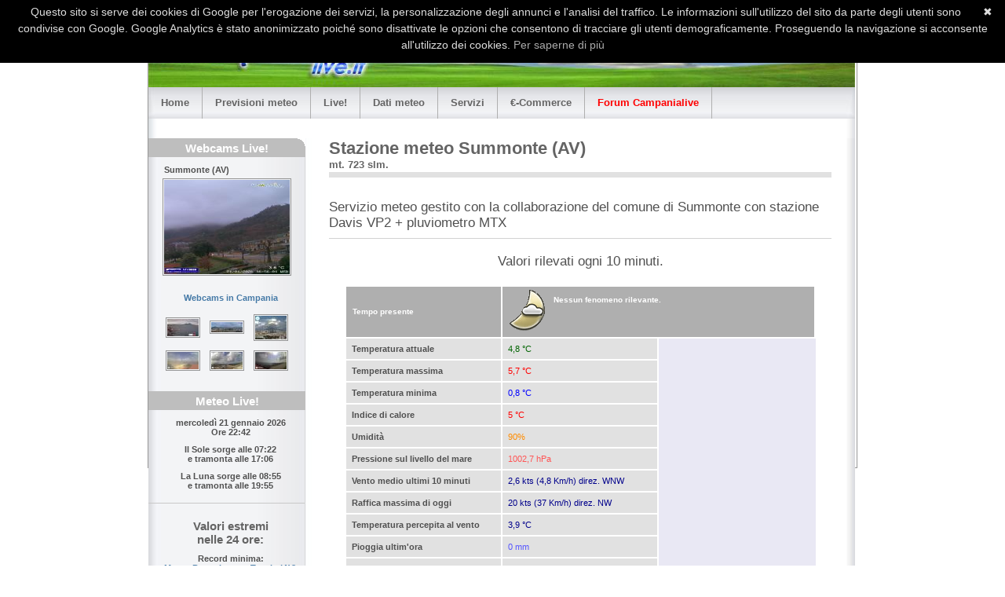

--- FILE ---
content_type: text/html
request_url: https://www.campanialive.it/dati-meteo.asp?stazione=summonte
body_size: 35538
content:
<!DOCTYPE html PUBLIC "-//W3C//DTD XHTML 1.0 Transitional//EN" "http://www.w3.org/TR/xhtml1/DTD/xhtml1-transitional.dtd">
<html lang="it" xml:lang="it" xmlns="http://www.w3.org/1999/xhtml">

<head>
  <title>Summonte (AV) LIVE! -  Dati Meteo Campania Tempo Reale</title>
  
  <meta http-equiv="Content-Type" content="text/html; charset=utf-8" />
  <meta http-equiv="cache-control" content="no-cache" />
  <meta http-equiv="expires" content="3600" />
  <meta name="revisit-after" content="10 minutes" />
  <meta name="robots" content="index,follow" />
  <meta name="publisher" content="RTF Sistemi s.r.l." />
  <meta name="copyright" content="&copy; 2008 RTF Sistemi s.r.l." />
  <meta name="author" content="Designed and Powered by: Ronnie - RTF Sistemi s.r.l." />
  <meta name="distribution" content="global" />
  <meta name="description" content="Campania LIVE Meteo Webcams Previsioni Meteo Campania Meteo Tempo reale Vendita stazioni meteo Davis Vendita Webcam Mobotix Axis Turismo Campania Napoli Avellino Benevento Caserta Salerno" />
  <meta name="keywords" content="Campania LIVE Meteo Webcams Previsioni Meteo Campania Meteo Tempo reale Vendita Davis Mobotix Axis Webcam Promozione Turismo Campania Meteo Napoli Webcam Avellino Meteo Benevento Webcam Caserta Meteo Salerno" />
  <meta name="verify-v1" content="0gOVH6OmTXJeKGXSIjSdNkkseAoIPMRpusdyo3a+7eM=" />
  <link rel="icon" type="image/x-icon" href="./img/favicon.ico" />
<script type="text/javascript">

  var _gaq = _gaq || [];
  _gaq.push(['_setAccount', 'UA-45804808-2']);
  _gaq.push(['_trackPageview']);

  (function() {
    var ga = document.createElement('script'); ga.type = 'text/javascript'; ga.async = true;
    ga.src = ('https:' == document.location.protocol ? 'https://ssl' : 'http://www') + '.google-analytics.com/ga.js';
    var s = document.getElementsByTagName('script')[0]; s.parentNode.insertBefore(ga, s);
  })();

</script>
<script>
  (function(i,s,o,g,r,a,m){i['GoogleAnalyticsObject']=r;i[r]=i[r]||function(){
  (i[r].q=i[r].q||[]).push(arguments)},i[r].l=1*new Date();a=s.createElement(o),
  m=s.getElementsByTagName(o)[0];a.async=1;a.src=g;m.parentNode.insertBefore(a,m)
  })(window,document,'script','//www.google-analytics.com/analytics.js','ga');

  ga('create', 'UA-45804808-3', 'campanialive.it');
  ga('set', 'anonymizeIP', true);
  ga('send', 'pageview');

</script>
<script type="text/javascript">
	var gaJsHost = (("https:" == document.location.protocol) ? "https://ssl." : "http://www.");
	document.write(unescape("%3Cscript src='" + gaJsHost + "google-analytics.com/ga.js' type='text/javascript'%3E%3C/script%3E"));
</script>
<script type="text/javascript">
	try {
		var pageTracker = _gat._getTracker("UA-8882873-1");
		pageTracker._trackPageview();
	} catch(err) {}
</script>

<script type="text/javascript" id="cookiebanner"
    src="js/cookiebanner.min.js"
    data-height="70px" data-position="top" data-linkmsg="Per saperne di pi&ugrave"
	data-moreinfo="https://www.google.com/policies/technologies/cookies/"
    data-close-text="&#10006" data-message="Questo sito si serve dei cookies di Google per l'erogazione dei servizi, la personalizzazione degli annunci e l'analisi del traffico. Le informazioni sull'utilizzo del sito da parte degli utenti sono condivise con Google. Google Analytics &egrave; stato anonimizzato poich&eacute sono disattivate le opzioni che consentono di tracciare gli utenti demograficamente. Proseguendo la navigazione si acconsente all'utilizzo dei cookies.">
</script>
<script src="https://www.google.com/recaptcha/api.js" async defer></script>
  <meta name="description" content="Summonte (AV), Meteo, Webcams, Previsioni, Promozione turistica, Campania, Napoli, Avellino, Benevento, Caserta, Salerno" />
  <meta name="keywords" content="Summonte (AV), Meteo, Webcams, Previsioni, Promozione turistica, Campania, Napoli, Avellino, Benevento, Caserta, Salerno" />
  <meta http-equiv="refresh" content="300"/>
  <link rel="stylesheet" type="text/css" media="screen,projection,print" href="css/layout2_setup.css" />
  <link rel="stylesheet" type="text/css" media="screen,projection,print" href="css/layout2_text.css" />
  <link rel="stylesheet" href="css/lightbox.css" type="text/css" media="screen" />
</head>
<!-- Global IE fix to avoid layout crash when single word size wider than column width -->
<!--[if IE]><style type="text/css"> body {word-wrap: break-word;}</style><![endif]-->
<body>
	<script type="text/javascript" src="js/dis_select.js"></script>
	<script type="text/javascript" src="js/campanialive.js"></script>
	<script type="text/javascript" src="js/wz_tooltip.js"></script>
	<script type="text/javascript" src="js/prototype.js"></script>
	<script type="text/javascript" src="js/scriptaculous.js?load=effects,builder"></script>
	<script type="text/javascript" src="js/lightbox.js"></script>
	<div class="page-container" style="width: 902px; height: 584px">
		<!-- Google tag (gtag.js) -->
<script async src="https://www.googletagmanager.com/gtag/js?id=G-5RNDPPH2DY"></script>
<script>
  window.dataLayer = window.dataLayer || [];
  function gtag(){dataLayer.push(arguments);}
  gtag('js', new Date());

  gtag('config', 'G-5RNDPPH2DY');
</script>
    <!-- A. HEADER -->      
    <div class="header">
      <!-- A.1 HEADER TOP -->
      <div class="header-middle">
        
        <!-- Sitelogo and sitename -->
        <!--
        <a class="sitelogo" href="#" title="Campanialive.it"></a>
        <div class="sitename">
			<h1><a href="/" title="Campanialive.it"><font color="darkblue">Campanialive.it</font></a></h1>
			<h2><font color="darkblue" size="-2">Il portale dai contenuti live della Campania.</font></h2>
        </div>
        -->
        
		
		<a target="_blank" href="goto.asp?ID=189"><img class="banner380x48" src="banner/davis.jpg" alt="Clicca qui per maggiori informazioni" title="Clicca qui per maggiori informazioni" style="border:none" />
</a>
		

		<!-- Navigation Level 0 -->
		<div class="nav0">
          <ul>
            <li><a href="previsioni.asp?meteo=campania" title="Previsioni meteo in Campania - Campanialive.it"><img src="./img/ca.gif" alt="Campania" /></a></li>
            <li><a href="previsioni.asp?meteo=napoli" title="Previsioni meteo per Napoli e provincia - Campanialive.it"><img src="./img/napoli.gif" alt="Napoli" /></a></li>
            <li><a href="previsioni.asp?meteo=avellino" title="Previsioni meteo per Avellino e provincia - Campanialive.it"><img src="./img/avellino.gif" alt="Avellino" /></a></li>
            <li><a href="previsioni.asp?meteo=benevento" title="Previsioni meteo per Benevento e provincia - Campanialive.it"><img src="./img/benevento.gif" alt="Benevento" /></a></li>
            <li><a href="previsioni.asp?meteo=caserta" title="Previsioni meteo per Caserta e provincia - Campanialive.it"><img src="./img/caserta.gif" alt="Caserta" /></a></li>
            <li><a href="previsioni.asp?meteo=salerno" title="Previsioni meteo per Salerno e provincia - Campanialive.it"><img src="./img/salerno.gif" alt="Salerno" /></a></li>
          </ul>
        </div>			

        <!-- Navigation Level 1 -->
        <div class="nav1">
          <ul>
            <li><a href="/" title="Campanialive.it - Meteo, Webcam ed eventi LIVE dalla Campania">Home</a></li>
            <!--
            <li><a href="contatta-campanialive.asp" title="Chi siamo">About</a></li>
			-->
            <li><a href="contatta-campanialive.asp" title="Contatta Campanialive.it">Contatti</a></li>																		
            <li><a href="sitemap.xml" title="Mappa del sito Campanialive.it">Sitemap</a></li>
          </ul>
        </div>              
    </div>
      
    <!-- A.2 HEADER BOTTOM -->
    <div class="header-bottom">
        <!-- Navigation Level 2 (Drop-down menus) -->
        <div class="nav2">
          <!-- Navigation item -->
          <ul>
            <li><a href="/" title="Campanialive.it - Meteo, Webcam ed eventi LIVE dalla Campania">Home<!--[if IE 7]><!--></a><!--<![endif]-->
              <!--[if lte IE 6]><table><tr><td><![endif]-->
                <ul>
                  <li><a href="hotel-alberghi.asp" title="Hotels Alberghi in Campania - Campanialive.it">Hotels Alberghi in Campania</a></li>
                  <li><a href="ristoranti.asp" title="Ristoranti in Campania - Campanialive.it">Ristoranti in Campania</a></li>
                  <li><a href="bed-and-breakfast.asp" title="Bed and Breakfast in Campania - Campanialive.it">Bed and Breakfast in Campania</a></li>
                  <li><a href="agriturismo.asp" title="Agriturismo in Campania - Campanialive.it">Agriturismo in Campania</a></li>
                  <li><a href="aziende.asp" title="Aziende in Campania - Campanialive.it">Aziende in Campania</a></li>
                  <li><a href="disco.asp" title="Discoteche in Campania - Campanialive.it">Discoteche in Campania</a></li>
                </ul>
              <!--[if lte IE 6]></td></tr></table></a><![endif]-->
            </li>
          </ul>
          
          <!-- Navigation item -->
          <ul>
            <li><a href="previsioni.asp" title="Previsioni meteo in Campania - Campanialive.it">Previsioni meteo<!--[if IE 7]><!--></a><!--<![endif]-->
              <!--[if lte IE 6]><table><tr><td><![endif]-->
                <ul>
                  <li><a href="previsioni.asp?meteo=campania" title="Previsioni meteo in Campania - Campanialive.it">Campania</a></li>
                  <li><a href="previsioni.asp?meteo=napoli" title="Previsioni meteo per Napoli e provincia - Campanialive.it">Napoli</a></li>
                  <li><a href="previsioni.asp?meteo=avellino" title="Previsioni meteo per Avellino e provincia - Campanialive.it">Avellino</a></li>
                  <li><a href="previsioni.asp?meteo=benevento" title="Previsioni meteo per Benevento e provincia - Campanialive.it">Benevento</a></li>
                  <li><a href="previsioni.asp?meteo=caserta" title="Previsioni meteo per Caserta e provincia - Campanialive.it">Caserta</a></li>
                  <li><a href="previsioni.asp?meteo=salerno" title="Previsioni meteo per Napoli e provincia - Campanialive.it">Salerno</a></li>
                </ul>
              <!--[if lte IE 6]></td></tr></table></a><![endif]-->
            </li>
          </ul>          

          <!-- Navigation item -->
          <ul>
            <li><a href="#" title="LIVE previsioni e dati meteo, webcam realtime in Campania - Campanialive.it">Live!<!--[if IE 7]><!--></a><!--<![endif]-->
              <!--[if lte IE 6]><table><tr><td><![endif]-->
                <ul>
                  <li><a href="webcam.asp" title="LIVE Webcam in Campania - Campanialive.it">Webcams in Campania</a></li>
                  <li><a href="dati-meteo.asp" title="Dati meteo in Campania - Campanialive.it">Dati Meteo real-time</a></li>
                  <li><a href="satellite-meteo.asp" title="Satellite meteo in Campania - Campanialive.it">Satellite meteo</a></li>
                  <li><a href="terremoti.asp" title="Terremoti in Campania - Campanialive.it">Terremoti</a></li>
                  <li><a href="radar-meteo-fulmini.asp" title="Radar meteo e fulmini in Campania - Campanialive.it">Radar Meteorologici e Fulmini</a></li>
                  <li><a href="analisi-bariche.asp" title="Modelli meteo ed analisi bariche in Campania - Campanialive.it">Analisi bariche</a></li>
                  <li><a href="effemeridi-e-fasi-lunari.asp" title="Effemeridi e fasi lunari in Campania - Campanialive.it">Effemeridi e fasi lunari</a></li>
                  <li><a href="radiazioni-uv.asp" title="Radiazioni ultraviolette in Campania - Campanialive.it">Radiazioni UV</a></li>
                  <li><a href="radiazionesolare.asp" title="Radiazione solare in Campania - Campanialive.it">Radiazione solare</a></li>
                  <li><a href="diffusione-polveri.asp" title="Diffusioni polveri sottili in Campania - Campanialive.it">Polveri sottili</a></li>
                  <li><a href="andreabaroni.asp" title="Tributo al Gen. Andrea Baroni - Campanialive.it">Tributo al Gen. Andrea Baroni</a></li>
                  <!-- <li><a href="la-rubrica-dei-record-meteo.asp" title="La rubrica dei record meteo in Campania - Campanialive.it">La rubrica dei record</a></li> -->
                </ul>
              <!--[if lte IE 6]></td></tr></table></a><![endif]-->
            </li>
          </ul>          

          <!-- Navigation item -->
          <ul>
            <li><a href="dati-meteo.asp" title="Dati meteo tempo reale in Campania - Campanialive.it">Dati meteo<!--[if IE 7]><!--></a><!--<![endif]-->
              <!--[if lte IE 6]><table><tr><td><![endif]-->
                <ul>
                  <li><a href="dati-meteo.asp?indice=pioggia" title="Dati meteo pioggia in Campania - Campanialive.it">Pioggia</a></li>
                  <li><a href="dati-meteo.asp?indice=vento" title="Dati meteo vento in Campania - Campanialive.it">Vento medio</a></li>
                  <li><a href="dati-meteo.asp?indice=raffica" title="Dati meteo raffiche di vento in Campania - Campanialive.it">Raffiche</a></li>
                  <li><a href="dati-meteo.asp?indice=temperaturaminima" title="Dati meteo temperature minime in Campania - Campanialive.it">Temperature minime</a></li>
                  <li><a href="dati-meteo.asp?indice=temperaturamassima" title="Dati meteo temperature massime in Campania - Campanialive.it">Temperature massime</a></li>
                  <li><a href="dati-meteo.asp?indice=umidita" title="Dati meteo umidit&agrave; in Campania - Campanialive.it">Umidit&agrave;</a></li>
                  <li><a href="dati-meteo.asp?indice=pressione" title="Dati meteo pressione in Campania - Campanialive.it">Pressione</a></li>
                  <li><a href="dati-precipitazioni.asp?indice=precipitazioni" title="Dati precipitazioni in Campania - Campanialive.it">Precipitazioni</a></li>
                </ul>
              <!--[if lte IE 6]></td></tr></table></a><![endif]-->
            </li>
          </ul>          

          <!-- Navigation item -->
          <ul>
            <li><a href="#" title="Servizi per la meteorologia in Campania - Campanialive.it">Servizi<!--[if IE 7]><!--></a><!--<![endif]-->
              <!--[if lte IE 6]><table><tr><td><![endif]-->
                <ul>
                  <li><a href="articoli-meteo.asp" title="Articoli meteo in Campania - Campanialive.it">Articoli meteo</a></li>
                  <li><a href="glossario-meteo.asp" title="Glossario meteo - Campanialive.it">Glossario meteo</a></li>
                  <li><a href="escursioni.asp" title="Escursioni in Campania - Campanialive.it">Escursioni in Campania</a></li>
                  <li><a href="eventi.asp" title="Eventi LIVE in Campania - RealTime - Campanialive.it">Eventi in Campania</a></li>
                  <li><a target="_blank" href="http://forum.campanialive.it" title="Forum Campanialive, Meteo ed eventi LIVE in Campania">Forum Campanialive</a></li>
                  <!--<li><a href="contatta-campanialive.asp?motivo=Newsletter" title="Newsletter meteo previsioni ed eventi LIVE in Campania - Campanialive.it">Newsletter</a></li>-->
                  <li><a href="newsletter.asp" title="Newsletter meteo eventi LIVE in Campania - Campanialive.it">Newsletter</a></li>
                  <li><a href="contatta-campanialive.asp?motivo=Promozione%20turistica%20con%20stazione%20meteo" title="Promozione turistica con stazione meteo - Campanialive.it">Promozione turistica con stazione meteo</a></li>
                  <li><a href="contatta-campanialive.asp?motivo=Promozione%20turistica%20con%20webcam" title="Promozione turistica con webcam - Campanialive.it">Promozione turistica con webcam</a></li>
                  <li><a href="contatta-campanialive.asp?motivo=Richiesta%20consulenza" title="Richiesta consulenza - Campanialive.it"><font color="#FF0000">Richiesta consulenza</font></a></li>
                  <li><a href="contatta-campanialive.asp?motivo=Accordi%20e%20partnerships" title="Accordi e partnerships - Campanialive.it">Accordi e partnerships</a></li>
                  <li><a href="contatta-campanialive.asp?motivo=Suggerimenti" title="Invia suggerimenti a Campanialive.it">Suggerimenti</a></li>
                  <li><a href="contatta-campanialive.asp?motivo=Pubblicità" title="La tua pubblicit&agrave; su Campanialive.it">Pubblicit&agrave;</a></li>
                </ul>
              <!--[if lte IE 6]></td></tr></table></a><![endif]-->
            </li>
          </ul>          

          <!-- Navigation item -->
          <ul>
            <li><a href="vendita-stazioni-meteo-davis.asp" title="Acquista su Campanialive.it">&euro;-Commerce<!--[if IE 7]><!--></a><!--<![endif]-->
              <!--[if lte IE 6]><table><tr><td><![endif]-->
                <ul>
                  <li><a href="vendita-stazioni-meteo-davis.asp" title="Vendita ed installazione stazioni meteo DAVIS - Campanialive.it">Stazioni meteo DAVIS</a></li>
                  <li><a href="contatta-campanialive.asp?motivo=Acquista%20una%20stazione%20meteo" title="Acquista una stazione meteo - Campanialive.it">Acquista una stazione meteo</a></li>
                  <li><a href="vendita-webcam-mobotix-axis.asp" title="Vendita ed installazione webcam - Campanialive.it">Webcam </a></li>
                  <li><a href="contatta-campanialive.asp?motivo=Acquista%20una%20webcam" title="Acquista una webcam - Campanialive.it">Acquista una webcam</a></li>
                  <li><a href="contatta-campanialive.asp?motivo=Acquista%20serie%20di%20dati" title="Acquista una serie di dati meteo - Campanialive.it">Acquista serie di dati</a></li>
                  <li><a href="contatta-campanialive.asp?motivo=Acquista%20sistemi%20agrometeorologici" title="Acquista una sistema agrometeo - Campanialive.it">Acquista sistemi agrometeorologici</a></li>
                  <li><a href="contatta-campanialive.asp?motivo=Richiedi%20gadget%20Campanialive" title="Richiedi i gadgets di Campanialive.it">Richiedi gadget Campanialive</a></li>
                </ul>
              <!--[if lte IE 6]></td></tr></table></a><![endif]-->
            </li>
          </ul>          

          <!-- Navigation item -->
          <ul>
            <li><a href="http://forum.campanialive.it" target="_blank" title="Forum Campanialive, Meteo ed eventi LIVE in Campania"><font color="#FF0000">Forum Campanialive</font></a></li>
          </ul>

        </div>
	</div>

	<!-- A.3 HEADER BREADCRUMBS -->

	<!-- Breadcrumbs -->
	<div class="header-breadcrumbs">
<!--
        <ul>
          <li><a href="#">Home</a></li>
          <li><a href="#">Webdesign</a></li>
          <li><a href="#">Templates</a></li>
          <li>Multiflex-3</li>
        </ul>
-->
        <!-- Search form 
        <div class="searchform">
          <form action="#" method="get" class="form">
            <fieldset>
              <input value=" Search..." name="field" class="field" />
              <input type="submit" value="GO!" name="button" class="button" />
            </fieldset>
          </form>
        </div>
		-->

<!-- Google ADS - Google ADSense-->

	</div>

    <!-- For alternative headers END PASTE here -->

		<!-- B. MAIN -->
		<div class="main">
			
<div class="main-navigation">
	

	<div class="round-border-topright"></div>
	<h1 class="first" align="center"><a href="webcam.asp" title="Le webcams di Campanialive.it"><font color="white">Webcams Live!</font></a></h1>
	<h3 class="first">Summonte (AV)</h3>
	
	<a href="webcam.asp?localita=summonte"  title="Webcam Summonte (AV)"><img class="center" src="/GetThumbnailImage.aspx?FileName=/webcam/summonte/archivio/hour17.jpg&maxwidth=160" width="160" height="120" alt="Summonte (AV)" title="Summonte (AV)" /></a>

	
		<h3 class="first" align="center"><br /><a href="webcam.asp" title="Webcam in Campania">Webcams in Campania</a></h3>
		<h3 class="first" align="center">
			
			<table>
				
					<tr>
						
							<td><a href="webcam.asp"><img src="/GetThumbnailImage.aspx?FileName=/webcam/napolivesuvio/archivio/hour17.jpg&maxwidth=40" width="40" alt="Golfo di Napoli - Vesuvio" title="Altre webcam in Campania" /></a></td>
							
							<td><a href="webcam.asp"><img src="/GetThumbnailImage.aspx?FileName=/webcam/napolisanmartino/archivio/hour17.jpg&maxwidth=40" width="40" alt="Napoli - San Martino" title="Altre webcam in Campania" /></a></td>
							
							<td><a href="webcam.asp"><img src="/GetThumbnailImage.aspx?FileName=/webcam/napolicentro/archivio/hour17.jpg&maxwidth=40" width="40" alt="Napoli centro - Vesuvio" title="Altre webcam in Campania" /></a></td>
							
					</tr>
					
					<tr>
						
							<td><a href="webcam.asp"><img src="/GetThumbnailImage.aspx?FileName=/webcam/napolicentro/archivionapolivesuviosantelmo/hour17.jpg&maxwidth=40" width="40" alt="Napoli centro - Vesuvio" title="Altre webcam in Campania" /></a></td>
							
							<td><a href="webcam.asp"><img src="/GetThumbnailImage.aspx?FileName=/webcam/napolicentro/archivionapolicamaldolisantelmo/hour17.jpg&maxwidth=40" width="40" alt="Napoli Camaldoli da S.Martino" title="Altre webcam in Campania" /></a></td>
							
							<td><a href="webcam.asp"><img src="/GetThumbnailImage.aspx?FileName=/webcam/napolicentro/archivionapolisantelmomergellina/hour17.jpg&maxwidth=40" width="40" alt="Napoli Mergellina e golfo" title="Altre webcam in Campania" /></a></td>
							
					</tr>
					
			</table>
			<br />
		</h3>
		

	<h1 class="first" align="center"><a href="dati-meteo.asp" title="Meteo in Campania"><font color="white">Meteo Live!</font></a></h1>
		<dl class="nav3-grid">
			<h3 align="center">mercoledì 21 gennaio 2026<br />Ore 22:42</h3>
            <h3 align="center">Il Sole sorge alle <b>07:22</b><br />e tramonta alle <b>17:06</b></h3>
            <h3 align="center">La Luna sorge alle <b>08:55</b><br />e tramonta alle <b>19:55</b></h3>
            <br />
		</dl>
		<dl class="nav3-grid">
			<h2 align="center">Valori estremi<br />nelle 24 ore:</h2>
			
                <h3 align="center">Record minima:<br />
                    <a href="dati-meteo.asp?stazione=montetavola" target="_blank" title="Stazione meteo Monte Partenio - mt. Tavola (AV)">Monte Partenio - mt. Tavola (AV)</a><br /><font style="color:blue;">-4,2°C</font><b> ore 17:40</b>
                </h3>
                
                <h3 align="center">Record massima:<br />
                    <a href="dati-meteo.asp?stazione=ascea" target="_blank" title="Stazione meteo Ascea Loc. Casaline (SA)">Ascea Loc. Casaline (SA)</a><br /><font style="color:red;">16,9°C</font><b> ore 22:29</b>
                </h3>
                
                    <h3 align="center">Record precipitazione:<br />
                        <a href="dati-meteo.asp?stazione=pannarano" target="_blank" title="Stazione meteo Pannarano (BN) Oasi WWF mt 1185 ">Pannarano (BN) Oasi WWF mt 1185 </a><br /><font style="color:rgb(85,85,255);">19,5mm</font><b> ore 22:19</b>
                    </h3>
                    
                <h3 align="center">Record raffica vento:<br />
                    <a href="dati-meteo.asp?stazione=sapri" target="_blank" title="Stazione meteo Sapri (SA)">Sapri (SA)</a><br /><font style="color:#00F">60 kts (111,1 Km/h) SE</font><b> ore 22:20</b>
                </h3>
                
            <br />
		</dl>
        
		<dl class="nav3-grid">
			<h2 align="center">Valori estremi<br />ultimi 10 minuti:</h2>
			
                <h3 align="center">Fa pi&ugrave; freddo a:<br />
                    <a href="dati-meteo.asp?stazione=arianoirpino2" target="_blank" title="Stazione meteo Ariano Irpino (AV)">Ariano Irpino (AV)</a><br /><font style="color:blue;">3,8°C</font>
                </h3>
                
                <h3 align="center">Fa pi&ugrave; caldo a:<br />
                    <a href="dati-meteo.asp?stazione=capua" target="_blank" title="Stazione meteo Capua (CE)">Capua (CE)</a><br /><font style="color:red;">11,2°C</font>
                </h3>
                
                    <h3 align="center">Piove di più a:<br />
                        <a href="dati-meteo.asp?stazione=arianoirpino2" target="_blank" title="Stazione meteo Ariano Irpino (AV)">Ariano Irpino (AV)</a><br /><font style="color:rgb(85,85,255);">0,6mm</font><br />(Valore ultim'ora)
                    </h3>
                    
                <h3 align="center">Tira più vento a:<br />
                    <a href="dati-meteo.asp?stazione=pagani" target="_blank" title="Stazione meteo Pagani (SA)">Pagani (SA)</a><br /><font style="color:#00F">7,6 kts (14,1 Km/h) NNE</font>
                </h3>
                
            <br />
		</dl>
	

	<h1 class="first" align="center">Unisciti a noi!</h1>
	<dl class="nav3-grid">
		<h3 align="center"><a href="contatta-campanialive.asp?motivo=Inserimento%20stazione%20meteo%20nel%20circuito%20Campanialive.it" title="PUBBLICA la tua stazione meteo nel circuito Campanialive.it!">INSERISCI la tua stazione meteo nel circuito Campanialive.it!</a></h3>
	</dl>
	<dl class="nav3-grid">
		<h3 align="center"><a href="contatta-campanialive.asp?motivo=Inserimento%20webcam%20nel%20circuito%20Campanialive.it" title="PUBBLICA la tua webcam nel circuito Campanialive.it!">INSERISCI la tua webcam nel circuito Campanialive.it!</a></h3>
	</dl>
	<dl class="nav3-grid">
		<h3 align="center"><a href="newsletter.asp" title="ISCRIVITI alla newsletter di Campanialive.it!"><font color="#FF0000">ISCRIVITI alla newsletter di Campanialive.it!</font></a></h3>
	</dl>
	<dl class="nav3-grid">
		<h3 align="center"><a href="contatta-campanialive.asp?motivo=Inserimento%20previsioni%20su%20sito%20web" title="PUBBLICA GRATIS nel tuo sito le previsioni meteo di Campanialive.it!">INSERISCI GRATIS nel tuo sito le previsioni meteo di Campanialive.it!</a></h3>
	</dl>
	<dl class="nav3-grid">
		<h3 align="center"><a href="contatta-campanialive.asp?motivo=Inserimento%20struttura" title="PUBBLICA GRATIS la tua struttura su Campanialive.it!">INSERISCI GRATIS la tua struttura su Campanialive.it!</a></h3>
	</dl>

	<h1 class="first" align="center">Annunci</h1>
	<h3>&nbsp;</h3>
	<div align="center">
		<script type="text/javascript"><!--
google_ad_client = "pub-4511179900951577";
/* Banner sinistra 120x600, creato 20/07/09 */
google_ad_slot = "5942606561";
google_ad_width = 120;
google_ad_height = 600;
//-->
</script>
<script type="text/javascript"
src="http://pagead2.googlesyndication.com/pagead/show_ads.js">
</script>
	</div>
	<h3>&nbsp;</h3>

	<!--
    <h1 class="first" align="center">Notizie Live!</h1>
	<h3>&nbsp;</h3>
    <div align="center">
		<iframe src="http://www.campaniareport.it/news_ticker/cr_nt_scroller_v.php" width="120" height="170" scrolling=no frameborder="0" leftmargin="0" topmargin="0" marginwidth="0" marginheight="0"></iframe>
	</div>
    -->
	<div align="center">
		<script type="text/javascript"><!--
google_ad_client = "pub-4511179900951577";
/* Banner sinistra 120x600, creato 20/07/09 */
google_ad_slot = "5942606561";
google_ad_width = 120;
google_ad_height = 600;
//-->
</script>
<script type="text/javascript"
src="http://pagead2.googlesyndication.com/pagead/show_ads.js">
</script>
	</div>

</div>
			<!-- B.1 MAIN CONTENT -->
			<div class="main-content">
				<!-- Content unit - One column -->
				<div class="column1-unit">
					
		                <h1 class="pagetitle">Stazione meteo Summonte (AV)<br /><font size="-1">mt. 723 slm.</font></h1>
						<h3>&nbsp;</h3>
						
							<h2>Servizio meteo gestito con la collaborazione del comune di Summonte con stazione Davis VP2 + pluviometro MTX</h2>
					        <hr class="clear-contentunit" />
							
						<h3>&nbsp;</h3>
						<h2 align="center">Valori rilevati ogni 10 minuti.</h2>
						<table>
							
								<tr><th class="top" scope="col">Tempo presente</th><th class="top" scope="col" colspan="2"><img class="noborder" src="img/0.gif" alt="Nessun fenomeno rilevante." title="Nessun fenomeno rilevante." /><br />Nessun fenomeno rilevante.</th></tr>
								
								<tr><th scope="row">Temperatura attuale</th><td><font color="darkgreen">4,8 °C</font></td></tr>
								
								<tr><th scope="row">Temperatura massima</th><td><font color="red">5,7 °C</font></td></tr>
								
								<tr><th scope="row">Temperatura minima</th><td><font color="blue">0,8 °C</font></td></tr>
								
								<tr><th scope="row">Indice di calore</th><td><font color="red">5 °C</font></td></tr>
								
								<tr><th scope="row">Umidit&agrave;</th><td><font color="darkorange">90%</font></td></tr>
								
								<tr><th scope="row">Pressione sul livello del mare</th><td><font color="#FF5555">1002,7 hPa</font></td></tr>
								
								<tr><th scope="row">Vento medio ultimi 10 minuti</th><td><font color="darkblue">2,6 kts (4,8 Km/h) direz. WNW</font></td></tr>
								
								<tr><th scope="row">Raffica massima di oggi</th><td><font color="darkblue">20 kts (37 Km/h) direz. NW</font></td></tr>
								
								<tr><th scope="row">Temperatura percepita al vento</th><td><font color="darkblue">3,9 °C</font></td></tr>
								
								<tr><th scope="row">Pioggia ultim'ora</th><td><font color="#5555FF">0 mm</font></td></tr>
								
								<tr><th scope="row">Pioggia oggi</th><td><font color="#5555FF">5,6 mm</font></td></tr>
								
								<tr><th scope="row">Pioggia mese</th><td><font color="#5555FF">259 mm</font></td></tr>
								
								<tr><th scope="row">Pioggia anno</th><td><font color="#5555FF">259 mm</font></td></tr>
								
						</table>
						<h5 align="center">Ultimo rilevamento: 21&nbsp;gennaio&nbsp;2026 ore 22:19</h5>
						<h3>&nbsp;</h3>
				        <hr class="clear-contentunit" />

						
							<div class="column1-unit" align="center">
								<h2 align="center">Foto della stazione meteo Summonte (AV)</h2>
								<h3>&nbsp;</h3>
								<img class="center" src="stazioni/summonte/foto-stazione/1.jpg" alt="Foto della stazione meteo Summonte (AV)" title="Foto della stazione meteo Summonte (AV)" />
							</div>
							
							<div class="column1-unit" align="center">
								<h3>&nbsp;</h3>
								<table class="nocolor" style="margin:0px;">
									<tr><td style="border:none;">
										<a href="/dati-meteo.asp" title="Tutti i dati meteo delle stazioni in Campania"><img style="border:none;" src="/img/datimeteoincampania.png" alt="Tutti i dati meteo delle stazioni in Campania" /></a>
									</td></tr>
								</table>
							</div>
							
						<hr class="clear-contentunit" />
						<h3>&nbsp;</h3>
						<h3>&nbsp;</h3>
						<div class="column1-unit">
							<h3>&nbsp;</h3>
							
							<h3 align="justify"><h2><p align="center"> Grafico interattivo </p></h2><p align="center"><iframe
    src="https://www.campaniameteo.com/graficistazioni/summonte/multigraph.html"
    name="contenuto"
    width="460"
    height="800"
    marginwidth="0"
    marginheight="0"
    scrolling="auto"
    frameborder="0"></iframe>
</p></h3>
							<h3>&nbsp;</h3>
						</div>
						<table class="nocolor" style="margin:0">
    <tr>
        <td width="90" style="border:0;text-align:left"><h3>Condividi:</h3></td>
        <!--googleoff: index-->
        <td width="30" style="border:0;text-align:left"><a target="_blank" href="http://www.facebook.com/sharer.php?u=http://www.campanialive.it/dati-meteo.asp?stazione=summonte&amp;t=Summonte (AV) LIVE! - Dati Meteo Campania Tempo Reale"><img style="border:none" alt="Facebook" title="Condividi su Facebook" src="/img/facebook.jpg" /></a></td>
        <td width="30" style="border:0;text-align:left"><a target="_blank" href="http://www.myspace.com/Modules/PostTo/Pages/?c=http://www.campanialive.it/dati-meteo.asp?stazione=summonte&amp;t=Summonte (AV) LIVE! - Dati Meteo Campania Tempo Reale"><img style="border:none" alt="MySpace" title="Condividi su MySpace" src="/img/myspace.jpg" /></a></td>
        <td width="30" style="border:0;text-align:left"><a target="_blank" href="http://twitter.com/share?url=http://www.campanialive.it/dati-meteo.asp?stazione=summonte"><img style="border:none" alt="Twitter" title="Condividi su Twitter" src="/img/twitter.jpg" /></a></td>
        <!--googleon: index-->
        <td width="270" style="border:0">&nbsp;</td>
    </tr>
</table><!--googleoff: index-->
<iframe src="http://www.facebook.com/plugins/like.php?href=http%3A%2F%2Fwww.campanialive.it/dati-meteo.asp?stazione=summonte&amp;layout=standard&amp;show_faces=true&amp;width=450&amp;action=like&amp;colorscheme=light&amp;height=80" scrolling="no" frameborder="0" style="border:none; overflow:hidden; width:450px; height:80px;" allowTransparency="true"></iframe>
<!--googleon: index-->
					<hr class="clear-contentunit" />
					<h3>&nbsp;</h3>
					
						<h3>&nbsp;</h3>
						<h3 align="justify">RTF Sistemi s.r.l. offre alla clientela la possibilità di acquistare stazioni meteorologiche professionali di varie tipologie. Le stazioni meteorologiche più vendute sono le <b>Davis</b>.<br />
Le centraline <b>Davis</b> sono le più diffuse fra gli appassionati di meteorologia e, grazie alle ottime caratteristiche, sono ampiamente usate anche per scopi professionali.<br />
RTF Sistemi s.r.l. è tra i leader italiani per la vendita di questi prodotti a prezzi e condizioni vantaggiosissime.<br />
<u>RTF Sistemi s.r.l. con Campanialive.it dispone della più estesa ed affidabile rete di stazioni meteorologiche online in Campania.</u><br />
<br />
<a href="/vendita-stazioni-meteo-davis.asp" title="Vendita stazioni meteorologiche - Davis Vantage PRO II - Vantage VUE">Per avere maggiori informazioni sui prodotti e per conoscerne i prezzi clicca qui</a>.<br />
<br />
Compila il form per ulteriori informazioni o per personalizzare un preventivo <a href="contatta-campanialive.asp?motivo=Acquista%20una%20stazione%20meteo" title="Contatta Campanialive">cliccando qui.</a></h3>
						<h3>&nbsp;</h3>
						

			        <hr class="clear-contentunit" />
					
		<a target="_blank" href="goto.asp?ID=175"><img class="banner380x48" src="banner/IT_ext_GC_234x60.gif" alt="Clicca qui per maggiori informazioni" title="Clicca qui per maggiori informazioni" style="border:none" />
</a>
		
				</div>
			</div>
		</div>
		<!-- C. FOOTER AREA -->
		<div class="footer">
	
	<h3>&nbsp;</h3>
	<p align="center"><script type="text/javascript"><!--
google_ad_client = "pub-4511179900951577";
/* Banner coda 468x60, creato 20/07/09 */
google_ad_slot = "6427258455";
google_ad_width = 468;
google_ad_height = 60;
//-->
</script>
<script type="text/javascript"
src="http://pagead2.googlesyndication.com/pagead/show_ads.js">
</script></p>
	<h3>&nbsp;</h3>
	<p>21/01/2026&nbsp;22:42:03 - Utenti in linea: 54675</p>
	<p>Copyright &copy; 2009 RTF Sistemi s.r.l. - All Rights Reserved - <a href="privacy.asp" target="_blank">Privacy policy e Note legali</a></p>
	<p>E' vietato riprodurre e/o copiare i contenuti di questo sito in qualsiasi modo e su qualsiasi media senza previa autorizzazione scritta.</p>
	<p class="credits">Powered by <a href="http://www.rtfsistemi.it" target="_blank" title="RTF Sistemi s.r.l.">RTF Sistemi s.r.l.</a></p>
</div>
	</div> 
</body>
</html>


--- FILE ---
content_type: application/javascript
request_url: https://www.campanialive.it/js/dis_select.js
body_size: 212
content:
var omitformtags=["input", "textarea", "select"]
omitformtags=omitformtags.join("|")

function disableselect(e){
	if (omitformtags.indexOf(e.target.tagName.toLowerCase())==-1)
		return false
}

function reEnable(){
	return true
}

if (typeof document.onselectstart!="undefined")
	document.onselectstart=new Function ("return false")
else{
	document.onmousedown=disableselect
	document.onmouseup=reEnable
}